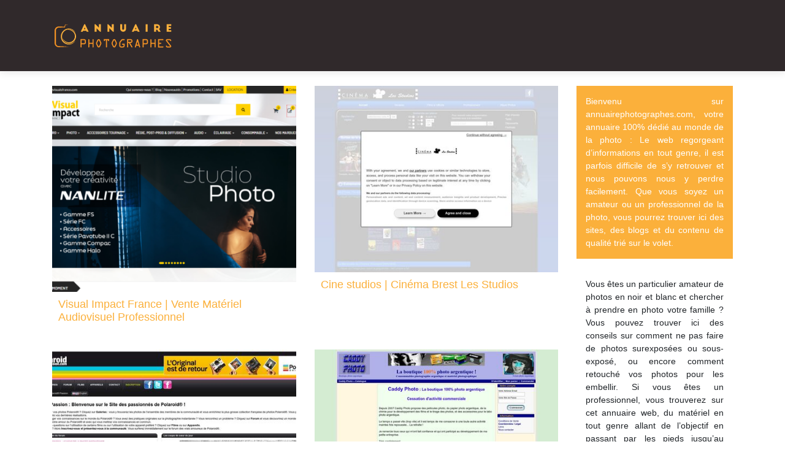

--- FILE ---
content_type: text/html; charset=UTF-8
request_url: https://www.annuairephotographes.com/
body_size: 4884
content:

<!DOCTYPE html>
<html>
<head lang="fr-FR">
<meta charset="UTF-8">
<meta name="viewport" content="width=device-width">
<link rel="shortcut icon" href="https://www.annuairephotographes.com/wp-content/uploads/2022/05/favicon.svg" /><meta name='robots' content='max-image-preview:large' />
	<style>img:is([sizes="auto" i], [sizes^="auto," i]) { contain-intrinsic-size: 3000px 1500px }</style>
	<link rel='dns-prefetch' href='//stackpath.bootstrapcdn.com' />
<link rel='stylesheet' id='wp-block-library-css' href='https://www.annuairephotographes.com/wp-includes/css/dist/block-library/style.min.css?ver=2dcd21cfd0dcd39c457d9dc75418ee03' type='text/css' media='all' />
<style id='classic-theme-styles-inline-css' type='text/css'>
/*! This file is auto-generated */
.wp-block-button__link{color:#fff;background-color:#32373c;border-radius:9999px;box-shadow:none;text-decoration:none;padding:calc(.667em + 2px) calc(1.333em + 2px);font-size:1.125em}.wp-block-file__button{background:#32373c;color:#fff;text-decoration:none}
</style>
<style id='global-styles-inline-css' type='text/css'>
:root{--wp--preset--aspect-ratio--square: 1;--wp--preset--aspect-ratio--4-3: 4/3;--wp--preset--aspect-ratio--3-4: 3/4;--wp--preset--aspect-ratio--3-2: 3/2;--wp--preset--aspect-ratio--2-3: 2/3;--wp--preset--aspect-ratio--16-9: 16/9;--wp--preset--aspect-ratio--9-16: 9/16;--wp--preset--color--black: #000000;--wp--preset--color--cyan-bluish-gray: #abb8c3;--wp--preset--color--white: #ffffff;--wp--preset--color--pale-pink: #f78da7;--wp--preset--color--vivid-red: #cf2e2e;--wp--preset--color--luminous-vivid-orange: #ff6900;--wp--preset--color--luminous-vivid-amber: #fcb900;--wp--preset--color--light-green-cyan: #7bdcb5;--wp--preset--color--vivid-green-cyan: #00d084;--wp--preset--color--pale-cyan-blue: #8ed1fc;--wp--preset--color--vivid-cyan-blue: #0693e3;--wp--preset--color--vivid-purple: #9b51e0;--wp--preset--gradient--vivid-cyan-blue-to-vivid-purple: linear-gradient(135deg,rgba(6,147,227,1) 0%,rgb(155,81,224) 100%);--wp--preset--gradient--light-green-cyan-to-vivid-green-cyan: linear-gradient(135deg,rgb(122,220,180) 0%,rgb(0,208,130) 100%);--wp--preset--gradient--luminous-vivid-amber-to-luminous-vivid-orange: linear-gradient(135deg,rgba(252,185,0,1) 0%,rgba(255,105,0,1) 100%);--wp--preset--gradient--luminous-vivid-orange-to-vivid-red: linear-gradient(135deg,rgba(255,105,0,1) 0%,rgb(207,46,46) 100%);--wp--preset--gradient--very-light-gray-to-cyan-bluish-gray: linear-gradient(135deg,rgb(238,238,238) 0%,rgb(169,184,195) 100%);--wp--preset--gradient--cool-to-warm-spectrum: linear-gradient(135deg,rgb(74,234,220) 0%,rgb(151,120,209) 20%,rgb(207,42,186) 40%,rgb(238,44,130) 60%,rgb(251,105,98) 80%,rgb(254,248,76) 100%);--wp--preset--gradient--blush-light-purple: linear-gradient(135deg,rgb(255,206,236) 0%,rgb(152,150,240) 100%);--wp--preset--gradient--blush-bordeaux: linear-gradient(135deg,rgb(254,205,165) 0%,rgb(254,45,45) 50%,rgb(107,0,62) 100%);--wp--preset--gradient--luminous-dusk: linear-gradient(135deg,rgb(255,203,112) 0%,rgb(199,81,192) 50%,rgb(65,88,208) 100%);--wp--preset--gradient--pale-ocean: linear-gradient(135deg,rgb(255,245,203) 0%,rgb(182,227,212) 50%,rgb(51,167,181) 100%);--wp--preset--gradient--electric-grass: linear-gradient(135deg,rgb(202,248,128) 0%,rgb(113,206,126) 100%);--wp--preset--gradient--midnight: linear-gradient(135deg,rgb(2,3,129) 0%,rgb(40,116,252) 100%);--wp--preset--font-size--small: 13px;--wp--preset--font-size--medium: 20px;--wp--preset--font-size--large: 36px;--wp--preset--font-size--x-large: 42px;--wp--preset--spacing--20: 0.44rem;--wp--preset--spacing--30: 0.67rem;--wp--preset--spacing--40: 1rem;--wp--preset--spacing--50: 1.5rem;--wp--preset--spacing--60: 2.25rem;--wp--preset--spacing--70: 3.38rem;--wp--preset--spacing--80: 5.06rem;--wp--preset--shadow--natural: 6px 6px 9px rgba(0, 0, 0, 0.2);--wp--preset--shadow--deep: 12px 12px 50px rgba(0, 0, 0, 0.4);--wp--preset--shadow--sharp: 6px 6px 0px rgba(0, 0, 0, 0.2);--wp--preset--shadow--outlined: 6px 6px 0px -3px rgba(255, 255, 255, 1), 6px 6px rgba(0, 0, 0, 1);--wp--preset--shadow--crisp: 6px 6px 0px rgba(0, 0, 0, 1);}:where(.is-layout-flex){gap: 0.5em;}:where(.is-layout-grid){gap: 0.5em;}body .is-layout-flex{display: flex;}.is-layout-flex{flex-wrap: wrap;align-items: center;}.is-layout-flex > :is(*, div){margin: 0;}body .is-layout-grid{display: grid;}.is-layout-grid > :is(*, div){margin: 0;}:where(.wp-block-columns.is-layout-flex){gap: 2em;}:where(.wp-block-columns.is-layout-grid){gap: 2em;}:where(.wp-block-post-template.is-layout-flex){gap: 1.25em;}:where(.wp-block-post-template.is-layout-grid){gap: 1.25em;}.has-black-color{color: var(--wp--preset--color--black) !important;}.has-cyan-bluish-gray-color{color: var(--wp--preset--color--cyan-bluish-gray) !important;}.has-white-color{color: var(--wp--preset--color--white) !important;}.has-pale-pink-color{color: var(--wp--preset--color--pale-pink) !important;}.has-vivid-red-color{color: var(--wp--preset--color--vivid-red) !important;}.has-luminous-vivid-orange-color{color: var(--wp--preset--color--luminous-vivid-orange) !important;}.has-luminous-vivid-amber-color{color: var(--wp--preset--color--luminous-vivid-amber) !important;}.has-light-green-cyan-color{color: var(--wp--preset--color--light-green-cyan) !important;}.has-vivid-green-cyan-color{color: var(--wp--preset--color--vivid-green-cyan) !important;}.has-pale-cyan-blue-color{color: var(--wp--preset--color--pale-cyan-blue) !important;}.has-vivid-cyan-blue-color{color: var(--wp--preset--color--vivid-cyan-blue) !important;}.has-vivid-purple-color{color: var(--wp--preset--color--vivid-purple) !important;}.has-black-background-color{background-color: var(--wp--preset--color--black) !important;}.has-cyan-bluish-gray-background-color{background-color: var(--wp--preset--color--cyan-bluish-gray) !important;}.has-white-background-color{background-color: var(--wp--preset--color--white) !important;}.has-pale-pink-background-color{background-color: var(--wp--preset--color--pale-pink) !important;}.has-vivid-red-background-color{background-color: var(--wp--preset--color--vivid-red) !important;}.has-luminous-vivid-orange-background-color{background-color: var(--wp--preset--color--luminous-vivid-orange) !important;}.has-luminous-vivid-amber-background-color{background-color: var(--wp--preset--color--luminous-vivid-amber) !important;}.has-light-green-cyan-background-color{background-color: var(--wp--preset--color--light-green-cyan) !important;}.has-vivid-green-cyan-background-color{background-color: var(--wp--preset--color--vivid-green-cyan) !important;}.has-pale-cyan-blue-background-color{background-color: var(--wp--preset--color--pale-cyan-blue) !important;}.has-vivid-cyan-blue-background-color{background-color: var(--wp--preset--color--vivid-cyan-blue) !important;}.has-vivid-purple-background-color{background-color: var(--wp--preset--color--vivid-purple) !important;}.has-black-border-color{border-color: var(--wp--preset--color--black) !important;}.has-cyan-bluish-gray-border-color{border-color: var(--wp--preset--color--cyan-bluish-gray) !important;}.has-white-border-color{border-color: var(--wp--preset--color--white) !important;}.has-pale-pink-border-color{border-color: var(--wp--preset--color--pale-pink) !important;}.has-vivid-red-border-color{border-color: var(--wp--preset--color--vivid-red) !important;}.has-luminous-vivid-orange-border-color{border-color: var(--wp--preset--color--luminous-vivid-orange) !important;}.has-luminous-vivid-amber-border-color{border-color: var(--wp--preset--color--luminous-vivid-amber) !important;}.has-light-green-cyan-border-color{border-color: var(--wp--preset--color--light-green-cyan) !important;}.has-vivid-green-cyan-border-color{border-color: var(--wp--preset--color--vivid-green-cyan) !important;}.has-pale-cyan-blue-border-color{border-color: var(--wp--preset--color--pale-cyan-blue) !important;}.has-vivid-cyan-blue-border-color{border-color: var(--wp--preset--color--vivid-cyan-blue) !important;}.has-vivid-purple-border-color{border-color: var(--wp--preset--color--vivid-purple) !important;}.has-vivid-cyan-blue-to-vivid-purple-gradient-background{background: var(--wp--preset--gradient--vivid-cyan-blue-to-vivid-purple) !important;}.has-light-green-cyan-to-vivid-green-cyan-gradient-background{background: var(--wp--preset--gradient--light-green-cyan-to-vivid-green-cyan) !important;}.has-luminous-vivid-amber-to-luminous-vivid-orange-gradient-background{background: var(--wp--preset--gradient--luminous-vivid-amber-to-luminous-vivid-orange) !important;}.has-luminous-vivid-orange-to-vivid-red-gradient-background{background: var(--wp--preset--gradient--luminous-vivid-orange-to-vivid-red) !important;}.has-very-light-gray-to-cyan-bluish-gray-gradient-background{background: var(--wp--preset--gradient--very-light-gray-to-cyan-bluish-gray) !important;}.has-cool-to-warm-spectrum-gradient-background{background: var(--wp--preset--gradient--cool-to-warm-spectrum) !important;}.has-blush-light-purple-gradient-background{background: var(--wp--preset--gradient--blush-light-purple) !important;}.has-blush-bordeaux-gradient-background{background: var(--wp--preset--gradient--blush-bordeaux) !important;}.has-luminous-dusk-gradient-background{background: var(--wp--preset--gradient--luminous-dusk) !important;}.has-pale-ocean-gradient-background{background: var(--wp--preset--gradient--pale-ocean) !important;}.has-electric-grass-gradient-background{background: var(--wp--preset--gradient--electric-grass) !important;}.has-midnight-gradient-background{background: var(--wp--preset--gradient--midnight) !important;}.has-small-font-size{font-size: var(--wp--preset--font-size--small) !important;}.has-medium-font-size{font-size: var(--wp--preset--font-size--medium) !important;}.has-large-font-size{font-size: var(--wp--preset--font-size--large) !important;}.has-x-large-font-size{font-size: var(--wp--preset--font-size--x-large) !important;}
:where(.wp-block-post-template.is-layout-flex){gap: 1.25em;}:where(.wp-block-post-template.is-layout-grid){gap: 1.25em;}
:where(.wp-block-columns.is-layout-flex){gap: 2em;}:where(.wp-block-columns.is-layout-grid){gap: 2em;}
:root :where(.wp-block-pullquote){font-size: 1.5em;line-height: 1.6;}
</style>
<link rel='stylesheet' id='default-css' href='https://www.annuairephotographes.com/wp-content/themes/generic-site/style.css?ver=2dcd21cfd0dcd39c457d9dc75418ee03' type='text/css' media='all' />
<link rel='stylesheet' id='bootstrap4-css' href='https://www.annuairephotographes.com/wp-content/themes/generic-site/css/bootstrap4/bootstrap.min.css?ver=2dcd21cfd0dcd39c457d9dc75418ee03' type='text/css' media='all' />
<link rel='stylesheet' id='font-awesome-css' href='https://stackpath.bootstrapcdn.com/font-awesome/4.7.0/css/font-awesome.min.css?ver=2dcd21cfd0dcd39c457d9dc75418ee03' type='text/css' media='all' />
<link rel='stylesheet' id='aos-css' href='https://www.annuairephotographes.com/wp-content/themes/generic-site/css/aos.css?ver=2dcd21cfd0dcd39c457d9dc75418ee03' type='text/css' media='all' />
<link rel='stylesheet' id='global-css' href='https://www.annuairephotographes.com/wp-content/themes/generic-site/css/global.css?ver=2dcd21cfd0dcd39c457d9dc75418ee03' type='text/css' media='all' />
<link rel='stylesheet' id='style-css' href='https://www.annuairephotographes.com/wp-content/themes/generic-site/css/template.css?ver=2dcd21cfd0dcd39c457d9dc75418ee03' type='text/css' media='all' />
<script type="text/javascript" src="https://www.annuairephotographes.com/wp-content/themes/generic-site/js/jquery.min.js?ver=2dcd21cfd0dcd39c457d9dc75418ee03" id="jquery-js"></script>
<link rel="https://api.w.org/" href="https://www.annuairephotographes.com/wp-json/" /><link rel="EditURI" type="application/rsd+xml" title="RSD" href="https://www.annuairephotographes.com/xmlrpc.php?rsd" />
<meta name="google-site-verification" content="2ydouwuFRfV0udT2vrq73nzT8o86N_6Lt-Htq5nPaGs" />
<style type="text/css">
	
.default_color_background,.menu-bars{background-color : #F79220 }
.default_color_text,a,h1 span,h2 span,h3 span,h4 span,h5 span,h6 span{color :#F79220 }
.default_color_border{border-color : #F79220 }
.navigation li a,.navigation li.disabled,.navigation li.active a{background-color: #F79220;}
.fa-bars,.overlay-nav .close{color: #F79220;}
nav li a:after{background-color: #F79220;}
a{color : #FBB03B }
a:hover{color : #F79220 }
.main-menu,.bottom-menu{background-color:#30292B;}
.main-menu.scrolling-down{-webkit-box-shadow: 0 2px 13px 0 rgba(0, 0, 0, .1);-moz-box-shadow: 0 2px 13px 0 rgba(0, 0, 0, .1);box-shadow: 0 2px 13px 0 rgba(0, 0, 0, .1);}	
nav li a{color:#fff!important;}
.scrolling-down .logo-main{display: none;}
.scrolling-down .logo-sticky{display:inline-block;}
.home .post-content p a{color:#FBB03B}
.home .post-content p a:hover{color:#F79220}
#logo .sitename{color:#fff;}
.bloc-annuaire{background:#fff}
.bloc-annuaire img{max-width: 100%;height: auto;}
.content-inloop{padding:10px}
.bloc-annuaire h2{font-size:18px}
.bloc-annuaire2{padding:15px;background:#FBB03B;color:#fff}
.bloc-annuaire3{padding:15px;background:#fff}
.home h2{font-size:18px}
.get_cat .cat_element{font-size:13px}
.subheader{background-color:transparent;padding:50px 0;margin-bottom:0}
.single .post-data{background:#fff;}
.loop-post{background:#fff;padding: 30px;}
.home .content-inloop{height:auto !important}
.single .post-thumb {
    margin-top: 20px;
}</style></head>
<body class="home blog wp-theme-generic-site " style="background-image:url(http://www.annuairephotographes.com/wp-content/uploads/2022/05/fond.webp);">	
<div id="before-menu"></div><div class="normal-menu menu-to-right main-menu ">	
<div class="container">

<nav class="navbar navbar-expand-xl pl-0 pr-0">

<a id="logo" href="https://www.annuairephotographes.com">
<img class="logo-main" src="https://www.annuairephotographes.com/wp-content/uploads/2022/05/logo.svg" alt="logo">
<img class="logo-sticky" src="https://www.annuairephotographes.com/wp-content/uploads/2022/05/logo.svg" alt="logo"></a>
	


<button class="navbar-toggler" type="button" data-toggle="collapse" data-target="#navbarsExample06" aria-controls="navbarsExample06" aria-expanded="false" aria-label="Toggle navigation">
<span class="navbar-toggler-icon">
<div class="menu_btn">	
<div class="menu-bars"></div>
<div class="menu-bars"></div>
<div class="menu-bars"></div>
</div>
</span>
</button> 
<div class="collapse navbar-collapse" id="navbarsExample06">
<div id="main-menu" class="navbar-nav ml-auto"></div>
</div>
</nav>
</div>
</div>
<div class="main">






 


  

 








<div class="container">

<div class="row">



<div class="col-9">
<div class="row">
  
 

<div class="col-6 mt-4">    
<div class="bloc-annuaire">
<div class="text-center"><img width="450" height="380" src="https://www.annuairephotographes.com/wp-content/uploads/2024/05/capt-20240506-152236-450x380.png" class="attachment-post-home-4 size-post-home-4 wp-post-image" alt="" decoding="async" fetchpriority="high" srcset="https://www.annuairephotographes.com/wp-content/uploads/2024/05/capt-20240506-152236-450x380.png 450w, https://www.annuairephotographes.com/wp-content/uploads/2024/05/capt-20240506-152236-200x170.png 200w" sizes="(max-width: 450px) 100vw, 450px" /></div>    
<div class="content-inloop">    
<h2><a href="https://www.annuairephotographes.com/visual-impact-france-vente-materiel-audiovisuel-professionnel/">Visual Impact France | Vente Matériel Audiovisuel Professionnel</a></h2>
</div>
</div>
</div>
<div class="col-6 mt-4">    
<div class="bloc-annuaire">
<div class="text-center"><img width="450" height="344" src="https://www.annuairephotographes.com/wp-content/uploads/2022/01/480273468-450x344.jpg" class="attachment-post-home-4 size-post-home-4 wp-post-image" alt="" decoding="async" /></div>    
<div class="content-inloop">    
<h2><a href="https://www.annuairephotographes.com/cine-studios-cinema-brest-les-studios/">Cine studios | Cinéma Brest Les Studios</a></h2>
</div>
</div>
</div>
<div class="col-6 mt-4">    
<div class="bloc-annuaire">
<div class="text-center"><img width="450" height="344" src="https://www.annuairephotographes.com/wp-content/uploads/2022/01/1546004294-450x344.jpg" class="attachment-post-home-4 size-post-home-4 wp-post-image" alt="" decoding="async" /></div>    
<div class="content-inloop">    
<h2><a href="https://www.annuairephotographes.com/polaroid-passion-polaroid-passion-le-site-des-passionnes-de-polaroid/">Polaroid passion | Polaroid® Passion Le site des passionnés de Polaroid®</a></h2>
</div>
</div>
</div>
<div class="col-6 mt-4">    
<div class="bloc-annuaire">
<div class="text-center"><img width="450" height="344" src="https://www.annuairephotographes.com/wp-content/uploads/2022/01/810718352-450x344.jpg" class="attachment-post-home-4 size-post-home-4 wp-post-image" alt="" decoding="async" /></div>    
<div class="content-inloop">    
<h2><a href="https://www.annuairephotographes.com/caddyphoto-caddy-photo-pellicule-photo-papier-photo-argentique-chimie-argentique-et-labo-argentique/">Caddyphoto | Caddy photo pellicule photo, papier photo argentique, chimie argentique et labo argentique</a></h2>
</div>
</div>
</div>
<div class="col-6 mt-4">    
<div class="bloc-annuaire">
<div class="text-center"><img width="450" height="344" src="https://www.annuairephotographes.com/wp-content/uploads/2022/01/1506943024-450x344.jpg" class="attachment-post-home-4 size-post-home-4 wp-post-image" alt="" decoding="async" /></div>    
<div class="content-inloop">    
<h2><a href="https://www.annuairephotographes.com/ecrancasse-ecrancasse-com/">ecrancasse | ecrancasse.com</a></h2>
</div>
</div>
</div>
<div class="col-6 mt-4">    
<div class="bloc-annuaire">
<div class="text-center"><img width="450" height="344" src="https://www.annuairephotographes.com/wp-content/uploads/2022/01/270249945-450x344.jpg" class="attachment-post-home-4 size-post-home-4 wp-post-image" alt="" decoding="async" /></div>    
<div class="content-inloop">    
<h2><a href="https://www.annuairephotographes.com/occasionphoto-materiel-photo-occasion-occasionphoto/">Occasionpho­to | Matériel Photo Occasion OccasionPho­to</a></h2>
</div>
</div>
</div>
</div>
</div>





<div class="col-3 mt-4">



<div class="bloc-annuaire2 text-justify" style="font-size:">     
Bienvenu sur annuairephotographes.com, votre annuaire 100% dédié au monde de la photo : Le web regorgeant d’informations en tout genre, il est parfois difficile de s’y retrouver et nous pouvons nous y perdre facilement. Que vous soyez un amateur ou un professionnel de la photo, vous pourrez trouver ici des sites, des blogs et du contenu de qualité trié sur le volet.</div>


<div class="bloc-annuaire3 text-justify mt-3" style="font-size:">  
Vous êtes un particulier amateur de photos en noir et blanc et chercher à prendre en photo votre famille ? Vous pouvez trouver ici des conseils sur comment ne pas faire de photos surexposées ou sous-exposé, ou encore comment retouché vos photos pour les embellir. Si vous êtes un professionnel, vous trouverez sur cet annuaire web, du matériel en tout genre allant de l’objectif en passant par les pieds jusqu’au sacoche de rangement de vos appareils. De plus sur annuairephotographes.com vous s’aurez trouver les professionnels de la photos prêts à vous aider. Réveiller l’artiste qui est en vous avec annuairephotographes.com</div>


<div class="bloc-annuaire3 mt-3">
<h2>Catégories</h2>
  
<div class="get_cat">   
<div class="row">   
<div class='col-6 text-center mb-3'><div class='cat_element'><a href='/formations-ateliers/'>Formations &amp; ateliers (3)</a></div></div><div class='col-6 text-center mb-3'><div class='cat_element'><a href='/infos/'>Infos (20)</a></div></div><div class='col-6 text-center mb-3'><div class='cat_element'><a href='/logiciels/'>Logiciels (11)</a></div></div><div class='col-6 text-center mb-3'><div class='cat_element'><a href='/materiel-accessoires/'>Matériel &amp; accessoires (19)</a></div></div><div class='col-6 text-center mb-3'><div class='cat_element'><a href='/professionnels/'>Professionnels (14)</a></div></div><div class='col-6 text-center mb-3'><div class='cat_element'><a href='/services/'>Services (5)</a></div></div></div>
</div>
</div>




</div>

</div><!--row-->
</div><!--container-->

 



   





   


  



  



</div>
</div>
</div>
<footer style="">
<div class="container">
	<div class="row">
		<div class="col-md-3 col-xs-12"></div>
		<div class="col-md-3 col-xs-12"></div>
		<div class="col-md-3 col-xs-12"></div>
		<div class="col-md-3 col-xs-12"></div>
	</div>
</div>
<div class="copyright-bloc"><div class="container"></div></div></footer>


<script type="speculationrules">
{"prefetch":[{"source":"document","where":{"and":[{"href_matches":"\/*"},{"not":{"href_matches":["\/wp-*.php","\/wp-admin\/*","\/wp-content\/uploads\/*","\/wp-content\/*","\/wp-content\/plugins\/*","\/wp-content\/themes\/generic-site\/*","\/*\\?(.+)"]}},{"not":{"selector_matches":"a[rel~=\"nofollow\"]"}},{"not":{"selector_matches":".no-prefetch, .no-prefetch a"}}]},"eagerness":"conservative"}]}
</script>
<script type="text/javascript" src="https://www.annuairephotographes.com/wp-content/themes/generic-site/js/bootstrap.min.js" id="bootstrap4-js"></script>
<script type="text/javascript" src="https://www.annuairephotographes.com/wp-content/themes/generic-site/js/aos.js" id="aos-js"></script>
<script type="text/javascript" src="https://www.annuairephotographes.com/wp-content/themes/generic-site/js/rellax.min.js" id="rellax-js"></script>
<script type="text/javascript" src="https://www.annuairephotographes.com/wp-content/themes/generic-site/js/default_script.js" id="default_script-js"></script>

<script type="text/javascript">
jQuery('.remove-margin-bottom').parent(".so-panel").css("margin-bottom","0px");
</script>
<script type="text/javascript">
var nav = jQuery('.main-menu:not(.creative-menu-open)');
var menu_height = jQuery(".main-menu").height();	
jQuery(window).scroll(function () {	
if (jQuery(this).scrollTop() > 125) {	
nav.addClass("fixed-menu");
jQuery(".main-menu").addClass("scrolling-down");
jQuery("#before-menu").css("height",menu_height);
setTimeout(function(){ jQuery('.fixed-menu').css("top", "0"); },600)
} else {
jQuery(".main-menu").removeClass("scrolling-down");
nav.removeClass("fixed-menu");
jQuery("#before-menu").css("height","0px");
jQuery('.fixed-menu').css("top", "-200px");
nav.attr('style', '');
}
});
</script>
<script type="text/javascript">
AOS.init({
  once: true,
});
</script>

	

<script type="text/javascript">
$(document).ready(function() {
$( ".blog-post-content img" ).on( "click", function() {
var url_img = $(this).attr('src');
$('.img-fullscreen').html("<div><img src='"+url_img+"'></div>");
$('.img-fullscreen').fadeIn();
});
$('.img-fullscreen').on( "click", function() {
$(this).empty();
$('.img-fullscreen').hide();
});
});
</script>

<div class="img-fullscreen"></div>

</body>
</html>   

--- FILE ---
content_type: image/svg+xml
request_url: https://www.annuairephotographes.com/wp-content/uploads/2022/05/logo.svg
body_size: 7910
content:
<?xml version="1.0" encoding="utf-8"?>
<!-- Generator: Adobe Illustrator 16.0.0, SVG Export Plug-In . SVG Version: 6.00 Build 0)  -->
<!DOCTYPE svg PUBLIC "-//W3C//DTD SVG 1.1//EN" "http://www.w3.org/Graphics/SVG/1.1/DTD/svg11.dtd" [
	<!ENTITY ns_extend "http://ns.adobe.com/Extensibility/1.0/">
	<!ENTITY ns_ai "http://ns.adobe.com/AdobeIllustrator/10.0/">
	<!ENTITY ns_graphs "http://ns.adobe.com/Graphs/1.0/">
	<!ENTITY ns_vars "http://ns.adobe.com/Variables/1.0/">
	<!ENTITY ns_imrep "http://ns.adobe.com/ImageReplacement/1.0/">
	<!ENTITY ns_sfw "http://ns.adobe.com/SaveForWeb/1.0/">
	<!ENTITY ns_custom "http://ns.adobe.com/GenericCustomNamespace/1.0/">
	<!ENTITY ns_adobe_xpath "http://ns.adobe.com/XPath/1.0/">
]>
<svg version="1.1" id="Calque_1" xmlns:x="&ns_extend;" xmlns:i="&ns_ai;" xmlns:graph="&ns_graphs;"
	 xmlns="http://www.w3.org/2000/svg" xmlns:xlink="http://www.w3.org/1999/xlink" x="0px" y="0px" width="200px" height="60px"
	 viewBox="0 0 200 60" enable-background="new 0 0 200 60" xml:space="preserve">
<metadata>
	<sfw  xmlns="&ns_sfw;">
		<slices></slices>
		<sliceSourceBounds  width="190.392" height="37.84" x="3.941" y="-49.412" bottomLeftOrigin="true"></sliceSourceBounds>
	</sfw>
</metadata>
<g>
	<path fill="#F9B03C" d="M46.649,23.767l5.691-12.195h1.447l5.739,12.195h-3.203l-0.748-1.593h-4.992l-0.732,1.593H46.649z
		 M51.837,19.475h2.488l-1.236-2.683L51.837,19.475z"/>
	<path fill="#F9B03C" d="M78.242,23.767l-5.756-5.772v5.772h-3.204V11.572h1.301l5.772,5.756v-5.756h3.204v12.195H78.242z"/>
	<path fill="#F9B03C" d="M99.103,23.767l-5.756-5.772v5.772h-3.203V11.572h1.301l5.772,5.756v-5.756h3.202v12.195H99.103z"/>
	<path fill="#F9B03C" d="M114.207,18.905c0,0.878,0.715,1.593,1.595,1.593c0.877,0,1.593-0.715,1.593-1.593v-7.333h3.22v7.382
		c0,2.683-2.162,4.813-4.813,4.813c-2.685,0-4.814-2.13-4.814-4.813v-7.382h3.22V18.905z"/>
	<path fill="#F9B03C" d="M129.882,23.767l5.691-12.195h1.446l5.741,12.195h-3.205l-0.748-1.593h-4.99l-0.732,1.593H129.882z
		 M135.068,19.475h2.489l-1.236-2.683L135.068,19.475z"/>
	<path fill="#F9B03C" d="M152.497,11.572h3.203v12.195h-3.203V11.572z"/>
	<path fill="#F9B03C" d="M173.359,23.767l-1.889-3.236h-1.982v3.236h-3.203V11.572h5.14c2.47,0,4.487,2.017,4.487,4.488
		c0,1.301-0.569,2.471-1.449,3.284l2.588,4.423H173.359z M169.488,17.767h1.982c0.979,0,1.757-0.764,1.757-1.74
		c0-0.975-0.778-1.756-1.757-1.756h-1.982V17.767z"/>
	<path fill="#F9B03C" d="M186.756,11.572h7.577v2.65h-4.374v1.984h3.871v2.699h-3.871v2.244h4.374v2.618h-7.577V11.572z"/>
</g>
<g>
	<path fill="#F39224" d="M46.325,48.553V35.818h6.098c0.702,0,1.307,0.255,1.815,0.768c0.508,0.51,0.762,1.121,0.762,1.83v3.224
		c0,0.708-0.252,1.315-0.757,1.82c-0.505,0.504-1.112,0.756-1.82,0.756h-4.358v4.337c0,0.239-0.083,0.442-0.251,0.609
		c-0.167,0.168-0.37,0.25-0.608,0.25c-0.246,0-0.454-0.082-0.625-0.25C46.41,48.995,46.325,48.792,46.325,48.553z M48.064,42.497
		h4.358c0.231,0,0.432-0.082,0.603-0.25c0.17-0.167,0.255-0.37,0.255-0.607v-3.224c0-0.238-0.085-0.441-0.255-0.609
		c-0.171-0.165-0.372-0.25-0.603-0.25h-4.358V42.497z"/>
	<path fill="#F39224" d="M58.938,48.553V36.678c0-0.232,0.084-0.434,0.251-0.604c0.166-0.171,0.369-0.255,0.608-0.255
		c0.232,0,0.433,0.084,0.604,0.255c0.17,0.171,0.255,0.372,0.255,0.604v5.064h5.238v-5.064c0-0.232,0.083-0.434,0.25-0.604
		c0.167-0.171,0.37-0.255,0.609-0.255c0.238,0,0.441,0.084,0.608,0.255c0.167,0.171,0.251,0.38,0.251,0.625v11.854
		c0,0.232-0.088,0.435-0.262,0.605c-0.173,0.17-0.373,0.254-0.598,0.254c-0.246,0-0.45-0.082-0.614-0.25
		c-0.164-0.167-0.246-0.37-0.246-0.609V43.46h-5.217v5.093c0,0.232-0.088,0.435-0.261,0.605c-0.174,0.17-0.381,0.254-0.619,0.254
		c-0.231,0-0.433-0.082-0.604-0.25C59.023,48.995,58.938,48.792,58.938,48.553z"/>
	<path fill="#F39224" d="M77.995,37.077l1.893,3.855c0.266,0.525,0.399,1.095,0.399,1.709c0,0.6-0.133,1.165-0.399,1.697
		l-1.893,3.815c-0.402,0.84-1.084,1.258-2.045,1.258c-0.457,0-0.868-0.119-1.233-0.356c-0.365-0.24-0.639-0.539-0.824-0.901
		l-1.902-3.815c-0.253-0.498-0.379-1.063-0.379-1.697c0-0.635,0.126-1.204,0.379-1.709l1.902-3.855
		c0.43-0.84,1.115-1.259,2.057-1.259C76.904,35.818,77.586,36.237,77.995,37.077z M75.376,37.936l-1.78,3.621
		c-0.164,0.361-0.245,0.717-0.245,1.063c0,0.375,0.082,0.733,0.245,1.074l1.832,3.663c0.096,0.225,0.27,0.338,0.522,0.338
		c0.218,0,0.385-0.113,0.501-0.338l1.841-3.663c0.17-0.362,0.256-0.719,0.256-1.074c0-0.375-0.085-0.729-0.256-1.063l-1.8-3.621
		c-0.116-0.267-0.296-0.4-0.542-0.4S75.513,37.669,75.376,37.936z"/>
	<path fill="#F39224" d="M84.267,38.16v-2.322h8.674v2.343c0,0.24-0.085,0.442-0.255,0.608c-0.171,0.167-0.372,0.252-0.604,0.252
		c-0.239,0-0.445-0.086-0.618-0.257c-0.174-0.17-0.261-0.371-0.261-0.604v-0.624h-1.739v10.996c0,0.239-0.086,0.442-0.256,0.609
		c-0.17,0.168-0.372,0.25-0.603,0.25c-0.246,0-0.454-0.082-0.625-0.25c-0.17-0.167-0.255-0.37-0.255-0.609V37.557h-1.739v0.604
		c0,0.239-0.084,0.442-0.251,0.609c-0.167,0.168-0.369,0.25-0.608,0.25c-0.239,0-0.441-0.082-0.609-0.25
		C84.35,38.603,84.267,38.399,84.267,38.16z"/>
	<path fill="#F39224" d="M103.304,37.077l1.891,3.855c0.267,0.525,0.401,1.095,0.401,1.709c0,0.6-0.135,1.165-0.401,1.697
		l-1.891,3.815c-0.402,0.84-1.085,1.258-2.047,1.258c-0.456,0-0.867-0.119-1.231-0.356c-0.365-0.24-0.64-0.539-0.824-0.901
		l-1.902-3.815c-0.253-0.498-0.379-1.063-0.379-1.697c0-0.635,0.126-1.204,0.379-1.709l1.902-3.855
		c0.43-0.84,1.115-1.259,2.056-1.259C102.213,35.818,102.894,36.237,103.304,37.077z M100.686,37.936l-1.781,3.621
		c-0.163,0.361-0.245,0.717-0.245,1.063c0,0.375,0.082,0.733,0.245,1.074l1.833,3.663c0.095,0.225,0.268,0.338,0.52,0.338
		c0.22,0,0.387-0.113,0.501-0.338l1.842-3.663c0.171-0.362,0.257-0.719,0.257-1.074c0-0.375-0.086-0.729-0.257-1.063l-1.8-3.621
		c-0.115-0.267-0.296-0.4-0.543-0.4C101.013,37.535,100.819,37.669,100.686,37.936z"/>
	<path fill="#F39224" d="M114.575,35.818h2.855c0.237,0,0.44,0.083,0.608,0.251c0.166,0.166,0.251,0.37,0.251,0.608
		c0,0.253-0.093,0.462-0.273,0.629s-0.376,0.25-0.588,0.25h-2.725c-0.268-0.002-0.5,0.123-0.696,0.374l-2.41,3.103
		c-0.206,0.247-0.305,0.587-0.305,1.023v4.759c0,0.245,0.082,0.453,0.251,0.624c0.166,0.17,0.368,0.256,0.608,0.256h3.497
		c0.232,0,0.434-0.086,0.604-0.256c0.17-0.171,0.256-0.373,0.256-0.604v-1.862h-1.78c-0.245,0-0.45-0.082-0.613-0.25
		c-0.164-0.167-0.247-0.37-0.247-0.608c0-0.239,0.083-0.441,0.247-0.609c0.163-0.166,0.368-0.251,0.613-0.251h3.498v3.581
		c0,0.709-0.252,1.316-0.755,1.821c-0.506,0.505-1.114,0.756-1.823,0.756h-3.497c-0.716,0-1.329-0.251-1.837-0.756
		s-0.763-1.112-0.763-1.821v-4.756c0-0.853,0.229-1.572,0.687-2.158l2.535-3.223c0.186-0.245,0.442-0.454,0.774-0.625
		C113.879,35.902,114.221,35.818,114.575,35.818z"/>
	<path fill="#F39224" d="M122.268,48.553V35.818h6.078c0.701,0,1.307,0.255,1.814,0.768c0.508,0.51,0.763,1.121,0.763,1.83v0.982
		c0,0.716-0.252,1.328-0.758,1.836c-0.503,0.509-1.111,0.762-1.819,0.762h-1.095l3.508,6.036c0.11,0.178,0.164,0.354,0.164,0.532
		c0,0.232-0.088,0.431-0.267,0.598c-0.179,0.168-0.379,0.25-0.606,0.25c-0.341,0.003-0.601-0.15-0.776-0.457l-4.023-6.959h-1.243
		v6.557c0,0.239-0.085,0.442-0.259,0.609c-0.176,0.168-0.381,0.25-0.621,0.25c-0.238,0-0.441-0.082-0.607-0.25
		C122.353,48.995,122.268,48.792,122.268,48.553z M123.987,40.277h4.358c0.239,0,0.442-0.082,0.608-0.25
		c0.165-0.167,0.251-0.37,0.251-0.609v-1.002c0-0.238-0.086-0.441-0.251-0.609c-0.166-0.165-0.369-0.25-0.608-0.25h-4.358V40.277z"
		/>
	<path fill="#F39224" d="M134.953,48.216l3.46-11.759c0.138-0.426,0.427-0.639,0.869-0.639c0.428,0,0.696,0.181,0.806,0.542
		l3.428,11.938c0.026,0.089,0.041,0.174,0.041,0.255c0,0.239-0.083,0.442-0.247,0.609c-0.163,0.168-0.349,0.25-0.562,0.25
		c-0.449,0-0.735-0.207-0.856-0.623l-0.683-2.332h-3.933l-0.75,2.498c-0.02,0.108-0.104,0.212-0.257,0.311
		c-0.151,0.099-0.314,0.146-0.493,0.146c-0.254,0-0.464-0.084-0.628-0.254c-0.163-0.171-0.247-0.38-0.247-0.625
		C134.901,48.432,134.919,48.324,134.953,48.216z M139.27,39.797l-1.473,4.922h2.907L139.27,39.797z"/>
	<path fill="#F39224" d="M147.556,48.553V35.818h6.098c0.701,0,1.307,0.255,1.814,0.768c0.508,0.51,0.763,1.121,0.763,1.83v3.224
		c0,0.708-0.252,1.315-0.758,1.82c-0.502,0.504-1.111,0.756-1.819,0.756h-4.358v4.337c0,0.239-0.083,0.442-0.252,0.609
		c-0.165,0.168-0.368,0.25-0.608,0.25c-0.243,0-0.452-0.082-0.622-0.25C147.642,48.995,147.556,48.792,147.556,48.553z
		 M149.295,42.497h4.358c0.232,0,0.432-0.082,0.603-0.25c0.172-0.167,0.257-0.37,0.257-0.607v-3.224
		c0-0.238-0.085-0.441-0.257-0.609c-0.171-0.165-0.37-0.25-0.603-0.25h-4.358V42.497z"/>
	<path fill="#F39224" d="M160.168,48.553V36.678c0-0.232,0.084-0.434,0.252-0.604c0.166-0.171,0.368-0.255,0.608-0.255
		c0.232,0,0.432,0.084,0.603,0.255c0.172,0.171,0.257,0.372,0.257,0.604v5.064h5.237v-5.064c0-0.232,0.083-0.434,0.249-0.604
		c0.169-0.171,0.372-0.255,0.61-0.255s0.441,0.084,0.609,0.255c0.165,0.171,0.249,0.38,0.249,0.625v11.854
		c0,0.232-0.086,0.435-0.259,0.605c-0.177,0.17-0.374,0.254-0.6,0.254c-0.246,0-0.451-0.082-0.614-0.25
		c-0.164-0.167-0.245-0.37-0.245-0.609V43.46h-5.218v5.093c0,0.232-0.085,0.435-0.261,0.605c-0.174,0.17-0.379,0.254-0.618,0.254
		c-0.232,0-0.433-0.082-0.604-0.25C160.254,48.995,160.168,48.792,160.168,48.553z"/>
	<path fill="#F39224" d="M180.658,37.557h-6.074v4.186h2.618c0.229,0,0.432,0.085,0.604,0.254c0.169,0.171,0.254,0.372,0.254,0.604
		c0,0.245-0.083,0.454-0.249,0.623c-0.169,0.171-0.372,0.256-0.608,0.256h-2.618v4.216h6.095c0.232,0,0.434,0.082,0.603,0.25
		c0.171,0.167,0.257,0.37,0.257,0.607c0,0.239-0.086,0.442-0.262,0.609c-0.174,0.168-0.378,0.25-0.618,0.25h-7.794V35.818h7.794
		c0.24,0,0.444,0.087,0.618,0.261c0.176,0.173,0.262,0.38,0.262,0.619c0,0.232-0.086,0.433-0.262,0.603
		C181.103,37.471,180.898,37.557,180.658,37.557z"/>
	<path fill="#F39224" d="M187.452,35.818h4.478c0.545,0,1.063,0.229,1.551,0.69c0.489,0.461,0.733,1.018,0.733,1.672
		c0,0.245-0.088,0.453-0.261,0.625c-0.175,0.171-0.367,0.255-0.579,0.255c-0.294,0-0.494-0.066-0.604-0.199
		c-0.109-0.133-0.212-0.381-0.313-0.741c-0.098-0.361-0.32-0.542-0.659-0.542h-4.256c-0.203,0-0.305,0.065-0.305,0.197
		c-0.008,0.084,0.034,0.18,0.124,0.289l6.391,8.147c0.308,0.396,0.462,0.818,0.462,1.268c0,0.513-0.188,0.961-0.559,1.351
		c-0.372,0.389-0.785,0.582-1.241,0.582h-4.635c-0.615,0-1.147-0.232-1.602-0.7c-0.456-0.467-0.68-0.979-0.68-1.539
		c0-0.641,0.3-0.961,0.899-0.961c0.23,0,0.43,0.082,0.593,0.25c0.164,0.167,0.247,0.362,0.247,0.588c0,0.185,0.061,0.338,0.188,0.46
		c0.128,0.124,0.286,0.186,0.477,0.186h4.274c0.187,0,0.277-0.074,0.277-0.219c0.004-0.07-0.037-0.16-0.125-0.27l-6.381-8.146
		c-0.3-0.389-0.449-0.811-0.449-1.269c0-0.532,0.19-0.994,0.571-1.386C186.453,36.015,186.915,35.818,187.452,35.818z"/>
</g>
<g>
	<path fill="#F9B03C" d="M38.162,25.219c-0.593-1.198-1.413-2.298-2.398-3.239c-0.123-0.119-0.25-0.232-0.377-0.346
		c-0.063-0.058-0.13-0.112-0.195-0.167c-0.066-0.056-0.13-0.11-0.198-0.163c-0.265-0.216-0.543-0.417-0.828-0.609l-0.212-0.145
		c-0.072-0.047-0.146-0.09-0.219-0.135l-0.221-0.134l-0.111-0.067c-0.036-0.022-0.076-0.042-0.113-0.062l-0.455-0.246
		c-0.155-0.077-0.312-0.149-0.468-0.225c-0.63-0.285-1.285-0.521-1.958-0.706l-0.508-0.123c-0.083-0.022-0.17-0.036-0.257-0.053
		l-0.256-0.049l-0.129-0.024l-0.064-0.011l-0.066-0.01l-0.259-0.036l-0.26-0.036c-0.087-0.011-0.175-0.016-0.261-0.024l-0.263-0.023
		l-0.131-0.012c-0.043-0.003-0.087-0.003-0.13-0.006c-0.175-0.006-0.351-0.014-0.526-0.018l-0.527,0.005
		c-0.089,0-0.175,0.007-0.263,0.012l-0.264,0.016c-0.701,0.052-1.4,0.159-2.087,0.321c-0.688,0.163-1.36,0.39-2.015,0.665
		c-0.653,0.275-1.287,0.603-1.886,0.987c-0.6,0.384-1.171,0.814-1.703,1.289c-0.531,0.477-1.021,1.001-1.468,1.558
		c-0.451,0.554-0.845,1.153-1.197,1.775l-0.131,0.235c-0.021,0.039-0.044,0.077-0.064,0.117l-0.059,0.121
		c-0.079,0.16-0.159,0.32-0.237,0.482l-0.211,0.494c-0.018,0.041-0.038,0.082-0.052,0.124l-0.048,0.126l-0.093,0.253
		c-0.03,0.084-0.064,0.166-0.092,0.253l-0.081,0.257c-0.053,0.169-0.11,0.339-0.151,0.515l-0.068,0.262l-0.033,0.129l-0.016,0.066
		l-0.015,0.064l-0.109,0.528c-0.127,0.704-0.197,1.419-0.211,2.139l-0.002,0.27v0.133v0.07l0.003,0.064l0.023,0.537
		c0.012,0.18,0.031,0.36,0.047,0.539l0.013,0.132l0.019,0.134l0.037,0.266c0.107,0.707,0.268,1.409,0.483,2.095
		c0.223,0.679,0.497,1.345,0.823,1.983l0.125,0.234l0.062,0.119c0.021,0.04,0.045,0.079,0.068,0.117l0.271,0.462l0.294,0.452
		c0.048,0.073,0.102,0.146,0.155,0.217l0.158,0.217c0.428,0.573,0.899,1.115,1.413,1.608c0.518,0.495,1.073,0.943,1.658,1.349
		l0.444,0.291c0.151,0.094,0.306,0.184,0.458,0.273c0.153,0.092,0.311,0.172,0.468,0.254l0.236,0.123l0.059,0.031l0.061,0.029
		l0.12,0.054l0.243,0.111l0.121,0.055l0.061,0.024l0.062,0.027l0.493,0.196c0.042,0.015,0.083,0.028,0.125,0.042l0.125,0.043
		l0.253,0.087c0.166,0.058,0.338,0.102,0.509,0.15l0.254,0.071c0.085,0.026,0.172,0.043,0.258,0.063l0.258,0.058l0.129,0.028
		c0.043,0.011,0.088,0.018,0.13,0.026l0.521,0.088l0.525,0.069c0.699,0.066,1.404,0.084,2.104,0.042l0.523-0.04l0.519-0.064
		c0.087-0.009,0.174-0.025,0.259-0.042l0.259-0.045c0.171-0.026,0.341-0.068,0.51-0.105l0.255-0.059
		c0.084-0.021,0.168-0.047,0.251-0.07l0.251-0.068c0.042-0.014,0.084-0.025,0.125-0.037l0.124-0.039
		c0.165-0.059,0.331-0.11,0.493-0.169l0.484-0.186c1.275-0.537,2.465-1.262,3.478-2.179l0.191-0.167
		c0.063-0.061,0.122-0.121,0.184-0.18l0.181-0.178l0.092-0.091l0.087-0.091l0.341-0.378l0.323-0.392
		c0.417-0.53,0.792-1.089,1.112-1.679c-0.412,0.529-0.852,1.027-1.326,1.486l-0.36,0.336l-0.375,0.322l-0.094,0.078l-0.097,0.077
		l-0.195,0.148l-0.193,0.15l-0.2,0.141c-0.265,0.19-0.543,0.361-0.819,0.533l-0.423,0.24c-0.035,0.022-0.071,0.039-0.107,0.056
		l-0.108,0.055l-0.218,0.109c-0.581,0.284-1.179,0.528-1.792,0.719c-0.612,0.19-1.238,0.331-1.869,0.422
		c-0.629,0.092-1.264,0.146-1.898,0.132c-0.632-0.008-1.262-0.066-1.883-0.169l-0.464-0.085l-0.458-0.109
		c-0.037-0.009-0.075-0.017-0.114-0.025l-0.113-0.033l-0.226-0.067c-0.075-0.019-0.151-0.039-0.225-0.064L24.144,42.7
		c-0.147-0.051-0.297-0.097-0.44-0.157l-0.218-0.088l-0.109-0.042c-0.036-0.015-0.073-0.029-0.108-0.046l-0.426-0.191l-0.053-0.025
		l-0.052-0.025l-0.104-0.054l-0.209-0.107l-0.103-0.055l-0.051-0.024l-0.052-0.029l-0.201-0.12c-0.135-0.076-0.272-0.15-0.401-0.24
		c-0.13-0.081-0.262-0.164-0.391-0.253l-0.379-0.271c-0.498-0.373-0.965-0.782-1.399-1.225l-0.318-0.336
		c-0.054-0.055-0.102-0.113-0.152-0.177l-0.15-0.175l-0.075-0.088c-0.025-0.029-0.05-0.06-0.074-0.088l-0.14-0.187l-0.142-0.182
		c-0.024-0.031-0.045-0.063-0.068-0.094l-0.065-0.099l-0.131-0.189c-0.044-0.063-0.089-0.124-0.128-0.192l-0.246-0.392l-0.226-0.405
		c-0.019-0.031-0.039-0.065-0.056-0.101l-0.052-0.103l-0.103-0.204c-0.269-0.556-0.5-1.128-0.681-1.715
		c-0.18-0.593-0.313-1.193-0.4-1.801l-0.03-0.232l-0.017-0.114l-0.009-0.114c-0.013-0.15-0.029-0.306-0.039-0.459l-0.019-0.459
		l-0.003-0.06v-0.059l0.001-0.114l0.001-0.231c0.011-0.613,0.071-1.227,0.176-1.832c0.106-0.606,0.268-1.201,0.467-1.783
		l0.077-0.218l0.039-0.106c0.013-0.038,0.029-0.072,0.043-0.108l0.176-0.428c0.132-0.277,0.258-0.559,0.409-0.829
		c0.292-0.542,0.623-1.067,1-1.556c0.089-0.127,0.19-0.244,0.288-0.364l0.148-0.179c0.023-0.03,0.05-0.058,0.077-0.086l0.078-0.087
		l0.155-0.171c0.053-0.056,0.103-0.116,0.158-0.169l0.328-0.328c0.45-0.424,0.932-0.818,1.442-1.172
		c0.507-0.356,1.05-0.664,1.613-0.934l0.211-0.102l0.215-0.092l0.215-0.092c0.037-0.014,0.072-0.032,0.108-0.044l0.11-0.04
		l0.22-0.082l0.11-0.042c0.036-0.013,0.073-0.028,0.11-0.039l0.447-0.144c0.602-0.175,1.216-0.307,1.84-0.392l0.234-0.029
		c0.079-0.009,0.157-0.021,0.235-0.025l0.471-0.037l0.474-0.015c0.039-0.001,0.079-0.004,0.119-0.004l0.118,0.002l0.237,0.004
		c0.632,0.015,1.266,0.08,1.893,0.193c0.626,0.116,1.245,0.284,1.851,0.497c0.608,0.207,1.193,0.479,1.764,0.784
		c0.286,0.152,0.567,0.313,0.839,0.492c0.272,0.177,0.542,0.362,0.801,0.559C36.461,23.171,37.387,24.132,38.162,25.219z"/>
</g>
<g>
	<path fill="#F9B03C" d="M17.474,34.336c0.059,0.25,0.108,0.508,0.188,0.757l0.055,0.185l0.028,0.097
		c0.01,0.027,0.022,0.062,0.033,0.091l0.13,0.372c0.021,0.063,0.047,0.124,0.074,0.182l0.075,0.184l0.076,0.182l0.085,0.178
		c0.057,0.118,0.111,0.239,0.174,0.354l0.193,0.352c0.031,0.057,0.066,0.114,0.1,0.17l0.105,0.169l0.105,0.169
		c0.037,0.057,0.076,0.112,0.114,0.166l0.114,0.163c0.038,0.054,0.075,0.11,0.117,0.162l0.245,0.315
		c0.04,0.055,0.084,0.104,0.128,0.157l0.131,0.152l0.132,0.151l0.139,0.143l0.14,0.149c0.046,0.048,0.093,0.097,0.142,0.142
		l0.293,0.277c1.596,1.454,3.674,2.42,5.871,2.696l0.412,0.047c0.068,0.006,0.138,0.008,0.206,0.015l0.208,0.012
		c0.069,0.002,0.139,0.005,0.209,0.008l0.207,0.003l0.208,0.002c0.07,0,0.139,0,0.209-0.005l0.416-0.018
		c0.07-0.002,0.139-0.011,0.208-0.017l0.208-0.021l0.208-0.021l0.207-0.031c0.137-0.019,0.275-0.037,0.412-0.063l0.41-0.083
		l0.102-0.021l0.102-0.027l0.203-0.051c0.271-0.063,0.535-0.154,0.802-0.237c0.526-0.189,1.045-0.399,1.542-0.658
		c0.063-0.032,0.124-0.067,0.186-0.102l0.182-0.102l0.184-0.104c0.059-0.036,0.12-0.073,0.179-0.113l0.177-0.112
		c0.06-0.037,0.121-0.073,0.176-0.114l0.346-0.242c0.057-0.04,0.113-0.082,0.168-0.126l0.166-0.132l0.167-0.127l0.159-0.138
		l0.161-0.14c0.051-0.045,0.106-0.091,0.155-0.14l0.304-0.294c0.052-0.046,0.099-0.097,0.148-0.148l0.144-0.155
		c0.048-0.05,0.097-0.102,0.144-0.152l0.137-0.16l0.136-0.16l0.069-0.081c0.021-0.027,0.043-0.056,0.064-0.081l0.258-0.335
		c0.332-0.454,0.632-0.933,0.898-1.428c0.26-0.498,0.485-1.014,0.674-1.542c0.186-0.531,0.327-1.079,0.436-1.631l0.07-0.413
		c0.013-0.072,0.019-0.141,0.028-0.212l0.023-0.208c0.008-0.07,0.018-0.141,0.024-0.211l0.015-0.209l0.014-0.212
		c0.004-0.068,0.01-0.139,0.01-0.209l0.006-0.421c0.003-0.072-0.003-0.141-0.004-0.212l-0.007-0.207
		c-0.002-0.072-0.004-0.145-0.007-0.211l-0.017-0.213l-0.019-0.207c-0.006-0.071-0.012-0.14-0.022-0.208
		c-0.065-0.56-0.18-1.108-0.323-1.648c-0.081-0.266-0.155-0.534-0.253-0.796l-0.035-0.1l-0.037-0.097l-0.077-0.195
		c-0.05-0.129-0.108-0.256-0.162-0.384c-0.454-1.019-1.063-1.964-1.795-2.794c-0.733-0.828-1.59-1.542-2.528-2.103
		c-0.471-0.28-0.958-0.528-1.461-0.733c-0.503-0.207-1.02-0.373-1.544-0.499c-2.098-0.511-4.326-0.335-6.236,0.476
		c1.018-0.202,2.044-0.272,3.05-0.202c1.006,0.07,1.99,0.282,2.916,0.625c0.463,0.169,0.915,0.368,1.345,0.602
		c0.431,0.233,0.845,0.491,1.237,0.779c0.391,0.287,0.76,0.602,1.106,0.939c0.344,0.336,0.665,0.696,0.956,1.077
		c0.582,0.76,1.055,1.598,1.396,2.483c0.04,0.112,0.085,0.222,0.123,0.333l0.057,0.17l0.028,0.083l0.026,0.086
		c0.072,0.226,0.126,0.458,0.185,0.687c0.026,0.115,0.048,0.232,0.073,0.348c0.01,0.057,0.024,0.115,0.034,0.174l0.027,0.174
		l0.027,0.176c0.01,0.058,0.02,0.117,0.023,0.175l0.037,0.351c0.008,0.062,0.01,0.117,0.013,0.176l0.01,0.178l0.01,0.179
		c0.003,0.056,0.001,0.116,0.003,0.175l0.001,0.176c0,0.059,0.003,0.116-0.001,0.177l-0.015,0.354
		c-0.032,0.468-0.085,0.933-0.181,1.396c-0.097,0.457-0.221,0.911-0.378,1.352c-0.162,0.443-0.351,0.872-0.568,1.289
		c-0.221,0.415-0.471,0.813-0.744,1.193c-0.276,0.382-0.583,0.735-0.907,1.078c-0.327,0.337-0.683,0.646-1.051,0.937l-0.283,0.209
		c-0.047,0.036-0.097,0.067-0.146,0.101l-0.147,0.098l-0.146,0.098l-0.151,0.091l-0.151,0.092c-0.052,0.032-0.1,0.063-0.154,0.088
		l-0.311,0.17c-0.051,0.027-0.105,0.05-0.159,0.075l-0.159,0.077l-0.16,0.078c-0.053,0.023-0.109,0.045-0.163,0.068
		c-0.11,0.046-0.218,0.093-0.327,0.136c-0.224,0.078-0.445,0.166-0.673,0.232l-0.17,0.053c-0.028,0.007-0.057,0.016-0.085,0.023
		l-0.086,0.023l-0.345,0.086c-0.057,0.017-0.116,0.025-0.175,0.037l-0.173,0.037l-0.176,0.036l-0.176,0.025l-0.177,0.03
		c-0.059,0.005-0.117,0.017-0.177,0.021l-0.355,0.037c-0.059,0.009-0.119,0.009-0.177,0.015l-0.179,0.009L27.5,40.971
		c-0.059,0-0.12,0-0.18,0l-0.177,0.003c-0.061,0-0.121,0.003-0.18-0.003l-0.359-0.014c-0.479-0.032-0.957-0.086-1.428-0.185
		c-0.061-0.01-0.118-0.023-0.178-0.038l-0.176-0.039c-0.059-0.016-0.118-0.026-0.176-0.044l-0.175-0.049l-0.176-0.047l-0.086-0.027
		l-0.086-0.025l-0.347-0.113c-0.458-0.167-0.903-0.366-1.34-0.586c-0.434-0.228-0.852-0.49-1.255-0.773
		c-0.402-0.287-0.781-0.607-1.145-0.951l-0.267-0.263c-0.044-0.042-0.084-0.09-0.129-0.135l-0.126-0.139
		c-0.042-0.044-0.085-0.09-0.127-0.139l-0.121-0.146l-0.122-0.143c-0.041-0.049-0.083-0.093-0.119-0.145l-0.23-0.304
		c-0.038-0.048-0.072-0.103-0.108-0.153l-0.108-0.158l-0.109-0.153l-0.102-0.162l-0.101-0.164c-0.033-0.054-0.07-0.107-0.099-0.161
		l-0.188-0.338c-0.016-0.025-0.033-0.055-0.047-0.082L17.89,35.21l-0.086-0.176l-0.088-0.171c-0.029-0.058-0.052-0.117-0.081-0.176
		L17.474,34.336z"/>
</g>
<g>
	<path fill="#F39224" d="M26.665,48.136c-2.665-0.217-5.329-0.369-7.995-0.505c-1.331-0.066-2.663-0.127-3.995-0.181l-1.999-0.078
		l-1-0.033l-0.499-0.017l-0.125-0.004c-0.042-0.003-0.085-0.003-0.119-0.005l-0.215-0.015c-0.57-0.054-1.127-0.194-1.643-0.429
		c-0.257-0.116-0.505-0.254-0.737-0.41c-0.233-0.156-0.456-0.331-0.658-0.524c-0.202-0.193-0.389-0.402-0.556-0.627
		c-0.168-0.222-0.319-0.456-0.445-0.704c-0.125-0.245-0.23-0.502-0.316-0.765c-0.083-0.263-0.146-0.53-0.183-0.801l-0.008-0.052
		l-0.006-0.053l-0.01-0.103c-0.003-0.034-0.008-0.067-0.01-0.103l-0.005-0.103c-0.003-0.068-0.01-0.139-0.008-0.206l-0.002-0.102
		v-0.052v-0.026V42.21l0.016-0.998l0.029-1.999l0.021-2.001l0.016-1.997c0.017-2.662,0.019-5.329,0.008-7.992l-0.004-0.999
		l-0.008-0.999l-0.007-0.999l-0.011-1l-0.01-1l-0.003-0.246l0.001-0.205c0.007-0.136,0.012-0.272,0.03-0.406
		c0.031-0.27,0.083-0.538,0.158-0.8c0.077-0.26,0.175-0.516,0.294-0.762c0.119-0.246,0.258-0.483,0.417-0.707
		c0.16-0.224,0.339-0.435,0.534-0.629c0.195-0.195,0.407-0.375,0.631-0.536c0.226-0.161,0.466-0.303,0.716-0.422
		c0.25-0.122,0.511-0.223,0.777-0.301c0.27-0.077,0.544-0.129,0.824-0.163l0.104-0.012l0.053-0.005l0.053-0.002l0.212-0.012
		l0.499-0.014l1-0.03c1.332-0.039,2.663-0.086,3.996-0.136c1.333-0.051,2.665-0.106,3.997-0.17l0.473-0.021l0.076-0.413
		c0.137-0.75,0.272-1.498,0.404-2.249l0.198-1.125l0.012-0.059c0-0.01,0.001-0.022,0.004-0.031c0.004-0.021,0.013-0.041,0.021-0.061
		c0.021-0.038,0.046-0.075,0.082-0.104c0.037-0.029,0.077-0.052,0.123-0.066c0.012-0.002,0.024-0.006,0.036-0.009l0.02-0.003
		l0.035-0.001l0.143-0.009c0.761-0.043,1.521-0.094,2.282-0.145c0.761-0.055,1.521-0.109,2.282-0.174
		c-0.76-0.066-1.521-0.119-2.282-0.173c-0.76-0.051-1.521-0.101-2.282-0.146l-0.143-0.009l-0.035-0.002H21.87
		c-0.035,0-0.069,0.004-0.105,0.007c-0.142,0.015-0.281,0.064-0.405,0.137c-0.125,0.073-0.234,0.176-0.318,0.296
		c-0.041,0.061-0.08,0.125-0.106,0.193c-0.014,0.034-0.027,0.07-0.037,0.105l-0.024,0.079l-0.319,1.098
		c-0.213,0.73-0.42,1.463-0.628,2.196l0.548-0.436c-1.333-0.063-2.665-0.118-3.997-0.169c-1.333-0.05-2.664-0.095-3.996-0.136
		l-1-0.029l-0.499-0.015h-0.287h-0.071l-0.073,0.005l-0.144,0.007c-0.385,0.024-0.768,0.08-1.146,0.167
		c-0.376,0.088-0.747,0.21-1.104,0.364c-0.358,0.153-0.703,0.334-1.03,0.545C6.802,16.495,6.494,16.735,6.208,17
		c-0.287,0.265-0.551,0.555-0.791,0.863c-0.239,0.311-0.449,0.643-0.633,0.991c-0.182,0.348-0.335,0.711-0.458,1.085
		c-0.12,0.376-0.208,0.762-0.263,1.151c-0.03,0.195-0.046,0.392-0.06,0.589l-0.01,0.294l-0.004,0.252l-0.01,1l-0.011,1L3.96,25.225
		l-0.008,0.999l-0.004,0.999c-0.012,2.663-0.009,5.33,0.007,7.992l0.016,1.997l0.021,2.001l0.027,1.999l0.016,0.998l0.001,0.031
		l0.001,0.037l0.003,0.072l0.005,0.148c0.003,0.096,0.013,0.192,0.022,0.29l0.013,0.146c0.005,0.051,0.013,0.098,0.02,0.146
		l0.02,0.146l0.011,0.071l0.014,0.073c0.067,0.387,0.172,0.766,0.306,1.131c0.134,0.367,0.299,0.723,0.493,1.059
		c0.388,0.677,0.893,1.279,1.479,1.78c0.585,0.505,1.259,0.899,1.975,1.177c0.358,0.141,0.729,0.242,1.104,0.314
		c0.375,0.074,0.755,0.114,1.134,0.125h0.285c0.049,0,0.089-0.002,0.131-0.006l0.125-0.002l0.499-0.018l1-0.033l1.999-0.078
		c1.332-0.055,2.664-0.114,3.995-0.179C21.336,48.503,24,48.355,26.665,48.136z"/>
</g>
</svg>
